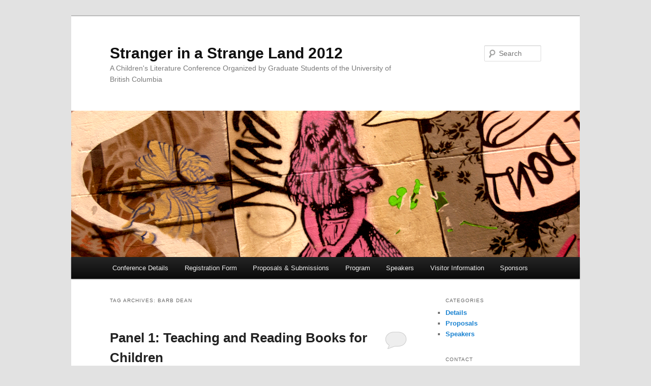

--- FILE ---
content_type: text/html; charset=UTF-8
request_url: https://blogs.ubc.ca/childlitconference2012/tag/barb-dean/
body_size: 11134
content:
<!DOCTYPE html>
<!--[if IE 6]>
<html id="ie6" lang="en-US">
<![endif]-->
<!--[if IE 7]>
<html id="ie7" lang="en-US">
<![endif]-->
<!--[if IE 8]>
<html id="ie8" lang="en-US">
<![endif]-->
<!--[if !(IE 6) & !(IE 7) & !(IE 8)]><!-->
<html lang="en-US">
<!--<![endif]-->
<head>
<meta charset="UTF-8" />
<meta name="viewport" content="width=device-width" />
<title>
barb dean | Stranger in a Strange Land 2012	</title>
<link rel="profile" href="https://gmpg.org/xfn/11" />
<link rel="stylesheet" type="text/css" media="all" href="https://blogs.ubc.ca/childlitconference2012/wp-content/themes/twentyeleven/style.css?ver=20190507" />
<link rel="pingback" href="https://blogs.ubc.ca/childlitconference2012/xmlrpc.php">
<!--[if lt IE 9]>
<script src="https://blogs.ubc.ca/childlitconference2012/wp-content/themes/twentyeleven/js/html5.js?ver=3.7.0" type="text/javascript"></script>
<![endif]-->
<meta name='robots' content='max-image-preview:large' />
<link rel="alternate" type="application/rss+xml" title="Stranger in a Strange Land 2012 &raquo; Feed" href="https://blogs.ubc.ca/childlitconference2012/feed/" />
<link rel="alternate" type="application/rss+xml" title="Stranger in a Strange Land 2012 &raquo; Comments Feed" href="https://blogs.ubc.ca/childlitconference2012/comments/feed/" />
<link rel="alternate" type="application/rss+xml" title="Stranger in a Strange Land 2012 &raquo; barb dean Tag Feed" href="https://blogs.ubc.ca/childlitconference2012/tag/barb-dean/feed/" />
<style id='wp-img-auto-sizes-contain-inline-css' type='text/css'>
img:is([sizes=auto i],[sizes^="auto," i]){contain-intrinsic-size:3000px 1500px}
/*# sourceURL=wp-img-auto-sizes-contain-inline-css */
</style>
<style id='wp-emoji-styles-inline-css' type='text/css'>

	img.wp-smiley, img.emoji {
		display: inline !important;
		border: none !important;
		box-shadow: none !important;
		height: 1em !important;
		width: 1em !important;
		margin: 0 0.07em !important;
		vertical-align: -0.1em !important;
		background: none !important;
		padding: 0 !important;
	}
/*# sourceURL=wp-emoji-styles-inline-css */
</style>
<style id='wp-block-library-inline-css' type='text/css'>
:root{--wp-block-synced-color:#7a00df;--wp-block-synced-color--rgb:122,0,223;--wp-bound-block-color:var(--wp-block-synced-color);--wp-editor-canvas-background:#ddd;--wp-admin-theme-color:#007cba;--wp-admin-theme-color--rgb:0,124,186;--wp-admin-theme-color-darker-10:#006ba1;--wp-admin-theme-color-darker-10--rgb:0,107,160.5;--wp-admin-theme-color-darker-20:#005a87;--wp-admin-theme-color-darker-20--rgb:0,90,135;--wp-admin-border-width-focus:2px}@media (min-resolution:192dpi){:root{--wp-admin-border-width-focus:1.5px}}.wp-element-button{cursor:pointer}:root .has-very-light-gray-background-color{background-color:#eee}:root .has-very-dark-gray-background-color{background-color:#313131}:root .has-very-light-gray-color{color:#eee}:root .has-very-dark-gray-color{color:#313131}:root .has-vivid-green-cyan-to-vivid-cyan-blue-gradient-background{background:linear-gradient(135deg,#00d084,#0693e3)}:root .has-purple-crush-gradient-background{background:linear-gradient(135deg,#34e2e4,#4721fb 50%,#ab1dfe)}:root .has-hazy-dawn-gradient-background{background:linear-gradient(135deg,#faaca8,#dad0ec)}:root .has-subdued-olive-gradient-background{background:linear-gradient(135deg,#fafae1,#67a671)}:root .has-atomic-cream-gradient-background{background:linear-gradient(135deg,#fdd79a,#004a59)}:root .has-nightshade-gradient-background{background:linear-gradient(135deg,#330968,#31cdcf)}:root .has-midnight-gradient-background{background:linear-gradient(135deg,#020381,#2874fc)}:root{--wp--preset--font-size--normal:16px;--wp--preset--font-size--huge:42px}.has-regular-font-size{font-size:1em}.has-larger-font-size{font-size:2.625em}.has-normal-font-size{font-size:var(--wp--preset--font-size--normal)}.has-huge-font-size{font-size:var(--wp--preset--font-size--huge)}.has-text-align-center{text-align:center}.has-text-align-left{text-align:left}.has-text-align-right{text-align:right}.has-fit-text{white-space:nowrap!important}#end-resizable-editor-section{display:none}.aligncenter{clear:both}.items-justified-left{justify-content:flex-start}.items-justified-center{justify-content:center}.items-justified-right{justify-content:flex-end}.items-justified-space-between{justify-content:space-between}.screen-reader-text{border:0;clip-path:inset(50%);height:1px;margin:-1px;overflow:hidden;padding:0;position:absolute;width:1px;word-wrap:normal!important}.screen-reader-text:focus{background-color:#ddd;clip-path:none;color:#444;display:block;font-size:1em;height:auto;left:5px;line-height:normal;padding:15px 23px 14px;text-decoration:none;top:5px;width:auto;z-index:100000}html :where(.has-border-color){border-style:solid}html :where([style*=border-top-color]){border-top-style:solid}html :where([style*=border-right-color]){border-right-style:solid}html :where([style*=border-bottom-color]){border-bottom-style:solid}html :where([style*=border-left-color]){border-left-style:solid}html :where([style*=border-width]){border-style:solid}html :where([style*=border-top-width]){border-top-style:solid}html :where([style*=border-right-width]){border-right-style:solid}html :where([style*=border-bottom-width]){border-bottom-style:solid}html :where([style*=border-left-width]){border-left-style:solid}html :where(img[class*=wp-image-]){height:auto;max-width:100%}:where(figure){margin:0 0 1em}html :where(.is-position-sticky){--wp-admin--admin-bar--position-offset:var(--wp-admin--admin-bar--height,0px)}@media screen and (max-width:600px){html :where(.is-position-sticky){--wp-admin--admin-bar--position-offset:0px}}

/*# sourceURL=wp-block-library-inline-css */
</style><style id='global-styles-inline-css' type='text/css'>
:root{--wp--preset--aspect-ratio--square: 1;--wp--preset--aspect-ratio--4-3: 4/3;--wp--preset--aspect-ratio--3-4: 3/4;--wp--preset--aspect-ratio--3-2: 3/2;--wp--preset--aspect-ratio--2-3: 2/3;--wp--preset--aspect-ratio--16-9: 16/9;--wp--preset--aspect-ratio--9-16: 9/16;--wp--preset--color--black: #000;--wp--preset--color--cyan-bluish-gray: #abb8c3;--wp--preset--color--white: #fff;--wp--preset--color--pale-pink: #f78da7;--wp--preset--color--vivid-red: #cf2e2e;--wp--preset--color--luminous-vivid-orange: #ff6900;--wp--preset--color--luminous-vivid-amber: #fcb900;--wp--preset--color--light-green-cyan: #7bdcb5;--wp--preset--color--vivid-green-cyan: #00d084;--wp--preset--color--pale-cyan-blue: #8ed1fc;--wp--preset--color--vivid-cyan-blue: #0693e3;--wp--preset--color--vivid-purple: #9b51e0;--wp--preset--color--blue: #1982d1;--wp--preset--color--dark-gray: #373737;--wp--preset--color--medium-gray: #666;--wp--preset--color--light-gray: #e2e2e2;--wp--preset--gradient--vivid-cyan-blue-to-vivid-purple: linear-gradient(135deg,rgb(6,147,227) 0%,rgb(155,81,224) 100%);--wp--preset--gradient--light-green-cyan-to-vivid-green-cyan: linear-gradient(135deg,rgb(122,220,180) 0%,rgb(0,208,130) 100%);--wp--preset--gradient--luminous-vivid-amber-to-luminous-vivid-orange: linear-gradient(135deg,rgb(252,185,0) 0%,rgb(255,105,0) 100%);--wp--preset--gradient--luminous-vivid-orange-to-vivid-red: linear-gradient(135deg,rgb(255,105,0) 0%,rgb(207,46,46) 100%);--wp--preset--gradient--very-light-gray-to-cyan-bluish-gray: linear-gradient(135deg,rgb(238,238,238) 0%,rgb(169,184,195) 100%);--wp--preset--gradient--cool-to-warm-spectrum: linear-gradient(135deg,rgb(74,234,220) 0%,rgb(151,120,209) 20%,rgb(207,42,186) 40%,rgb(238,44,130) 60%,rgb(251,105,98) 80%,rgb(254,248,76) 100%);--wp--preset--gradient--blush-light-purple: linear-gradient(135deg,rgb(255,206,236) 0%,rgb(152,150,240) 100%);--wp--preset--gradient--blush-bordeaux: linear-gradient(135deg,rgb(254,205,165) 0%,rgb(254,45,45) 50%,rgb(107,0,62) 100%);--wp--preset--gradient--luminous-dusk: linear-gradient(135deg,rgb(255,203,112) 0%,rgb(199,81,192) 50%,rgb(65,88,208) 100%);--wp--preset--gradient--pale-ocean: linear-gradient(135deg,rgb(255,245,203) 0%,rgb(182,227,212) 50%,rgb(51,167,181) 100%);--wp--preset--gradient--electric-grass: linear-gradient(135deg,rgb(202,248,128) 0%,rgb(113,206,126) 100%);--wp--preset--gradient--midnight: linear-gradient(135deg,rgb(2,3,129) 0%,rgb(40,116,252) 100%);--wp--preset--font-size--small: 13px;--wp--preset--font-size--medium: 20px;--wp--preset--font-size--large: 36px;--wp--preset--font-size--x-large: 42px;--wp--preset--spacing--20: 0.44rem;--wp--preset--spacing--30: 0.67rem;--wp--preset--spacing--40: 1rem;--wp--preset--spacing--50: 1.5rem;--wp--preset--spacing--60: 2.25rem;--wp--preset--spacing--70: 3.38rem;--wp--preset--spacing--80: 5.06rem;--wp--preset--shadow--natural: 6px 6px 9px rgba(0, 0, 0, 0.2);--wp--preset--shadow--deep: 12px 12px 50px rgba(0, 0, 0, 0.4);--wp--preset--shadow--sharp: 6px 6px 0px rgba(0, 0, 0, 0.2);--wp--preset--shadow--outlined: 6px 6px 0px -3px rgb(255, 255, 255), 6px 6px rgb(0, 0, 0);--wp--preset--shadow--crisp: 6px 6px 0px rgb(0, 0, 0);}:where(.is-layout-flex){gap: 0.5em;}:where(.is-layout-grid){gap: 0.5em;}body .is-layout-flex{display: flex;}.is-layout-flex{flex-wrap: wrap;align-items: center;}.is-layout-flex > :is(*, div){margin: 0;}body .is-layout-grid{display: grid;}.is-layout-grid > :is(*, div){margin: 0;}:where(.wp-block-columns.is-layout-flex){gap: 2em;}:where(.wp-block-columns.is-layout-grid){gap: 2em;}:where(.wp-block-post-template.is-layout-flex){gap: 1.25em;}:where(.wp-block-post-template.is-layout-grid){gap: 1.25em;}.has-black-color{color: var(--wp--preset--color--black) !important;}.has-cyan-bluish-gray-color{color: var(--wp--preset--color--cyan-bluish-gray) !important;}.has-white-color{color: var(--wp--preset--color--white) !important;}.has-pale-pink-color{color: var(--wp--preset--color--pale-pink) !important;}.has-vivid-red-color{color: var(--wp--preset--color--vivid-red) !important;}.has-luminous-vivid-orange-color{color: var(--wp--preset--color--luminous-vivid-orange) !important;}.has-luminous-vivid-amber-color{color: var(--wp--preset--color--luminous-vivid-amber) !important;}.has-light-green-cyan-color{color: var(--wp--preset--color--light-green-cyan) !important;}.has-vivid-green-cyan-color{color: var(--wp--preset--color--vivid-green-cyan) !important;}.has-pale-cyan-blue-color{color: var(--wp--preset--color--pale-cyan-blue) !important;}.has-vivid-cyan-blue-color{color: var(--wp--preset--color--vivid-cyan-blue) !important;}.has-vivid-purple-color{color: var(--wp--preset--color--vivid-purple) !important;}.has-black-background-color{background-color: var(--wp--preset--color--black) !important;}.has-cyan-bluish-gray-background-color{background-color: var(--wp--preset--color--cyan-bluish-gray) !important;}.has-white-background-color{background-color: var(--wp--preset--color--white) !important;}.has-pale-pink-background-color{background-color: var(--wp--preset--color--pale-pink) !important;}.has-vivid-red-background-color{background-color: var(--wp--preset--color--vivid-red) !important;}.has-luminous-vivid-orange-background-color{background-color: var(--wp--preset--color--luminous-vivid-orange) !important;}.has-luminous-vivid-amber-background-color{background-color: var(--wp--preset--color--luminous-vivid-amber) !important;}.has-light-green-cyan-background-color{background-color: var(--wp--preset--color--light-green-cyan) !important;}.has-vivid-green-cyan-background-color{background-color: var(--wp--preset--color--vivid-green-cyan) !important;}.has-pale-cyan-blue-background-color{background-color: var(--wp--preset--color--pale-cyan-blue) !important;}.has-vivid-cyan-blue-background-color{background-color: var(--wp--preset--color--vivid-cyan-blue) !important;}.has-vivid-purple-background-color{background-color: var(--wp--preset--color--vivid-purple) !important;}.has-black-border-color{border-color: var(--wp--preset--color--black) !important;}.has-cyan-bluish-gray-border-color{border-color: var(--wp--preset--color--cyan-bluish-gray) !important;}.has-white-border-color{border-color: var(--wp--preset--color--white) !important;}.has-pale-pink-border-color{border-color: var(--wp--preset--color--pale-pink) !important;}.has-vivid-red-border-color{border-color: var(--wp--preset--color--vivid-red) !important;}.has-luminous-vivid-orange-border-color{border-color: var(--wp--preset--color--luminous-vivid-orange) !important;}.has-luminous-vivid-amber-border-color{border-color: var(--wp--preset--color--luminous-vivid-amber) !important;}.has-light-green-cyan-border-color{border-color: var(--wp--preset--color--light-green-cyan) !important;}.has-vivid-green-cyan-border-color{border-color: var(--wp--preset--color--vivid-green-cyan) !important;}.has-pale-cyan-blue-border-color{border-color: var(--wp--preset--color--pale-cyan-blue) !important;}.has-vivid-cyan-blue-border-color{border-color: var(--wp--preset--color--vivid-cyan-blue) !important;}.has-vivid-purple-border-color{border-color: var(--wp--preset--color--vivid-purple) !important;}.has-vivid-cyan-blue-to-vivid-purple-gradient-background{background: var(--wp--preset--gradient--vivid-cyan-blue-to-vivid-purple) !important;}.has-light-green-cyan-to-vivid-green-cyan-gradient-background{background: var(--wp--preset--gradient--light-green-cyan-to-vivid-green-cyan) !important;}.has-luminous-vivid-amber-to-luminous-vivid-orange-gradient-background{background: var(--wp--preset--gradient--luminous-vivid-amber-to-luminous-vivid-orange) !important;}.has-luminous-vivid-orange-to-vivid-red-gradient-background{background: var(--wp--preset--gradient--luminous-vivid-orange-to-vivid-red) !important;}.has-very-light-gray-to-cyan-bluish-gray-gradient-background{background: var(--wp--preset--gradient--very-light-gray-to-cyan-bluish-gray) !important;}.has-cool-to-warm-spectrum-gradient-background{background: var(--wp--preset--gradient--cool-to-warm-spectrum) !important;}.has-blush-light-purple-gradient-background{background: var(--wp--preset--gradient--blush-light-purple) !important;}.has-blush-bordeaux-gradient-background{background: var(--wp--preset--gradient--blush-bordeaux) !important;}.has-luminous-dusk-gradient-background{background: var(--wp--preset--gradient--luminous-dusk) !important;}.has-pale-ocean-gradient-background{background: var(--wp--preset--gradient--pale-ocean) !important;}.has-electric-grass-gradient-background{background: var(--wp--preset--gradient--electric-grass) !important;}.has-midnight-gradient-background{background: var(--wp--preset--gradient--midnight) !important;}.has-small-font-size{font-size: var(--wp--preset--font-size--small) !important;}.has-medium-font-size{font-size: var(--wp--preset--font-size--medium) !important;}.has-large-font-size{font-size: var(--wp--preset--font-size--large) !important;}.has-x-large-font-size{font-size: var(--wp--preset--font-size--x-large) !important;}
/*# sourceURL=global-styles-inline-css */
</style>

<style id='classic-theme-styles-inline-css' type='text/css'>
/*! This file is auto-generated */
.wp-block-button__link{color:#fff;background-color:#32373c;border-radius:9999px;box-shadow:none;text-decoration:none;padding:calc(.667em + 2px) calc(1.333em + 2px);font-size:1.125em}.wp-block-file__button{background:#32373c;color:#fff;text-decoration:none}
/*# sourceURL=/wp-includes/css/classic-themes.min.css */
</style>
<link rel='stylesheet' id='twentyeleven-block-style-css' href='https://blogs.ubc.ca/childlitconference2012/wp-content/themes/twentyeleven/blocks.css?ver=20190102' type='text/css' media='all' />
<link rel="https://api.w.org/" href="https://blogs.ubc.ca/childlitconference2012/wp-json/" /><link rel="alternate" title="JSON" type="application/json" href="https://blogs.ubc.ca/childlitconference2012/wp-json/wp/v2/tags/368674" /><link rel="EditURI" type="application/rsd+xml" title="RSD" href="https://blogs.ubc.ca/childlitconference2012/xmlrpc.php?rsd" />
<meta name="generator" content="WordPress 6.9" />
	<script>
	if ( document.location.protocol != "https:" ) {
		document.location = document.URL.replace(/^http:/i, "https:");
	}
	</script>
		<script type="text/javascript">
	 //<![CDATA[
	function toggleLinkGrp(id) {
	   var e = document.getElementById(id);
	   if(e.style.display == 'block')
			e.style.display = 'none';
	   else
			e.style.display = 'block';
	}
	// ]]>
	</script>
	<script type="text/javascript" src="httpss://blogs.ubc.ca/childlitconference2012/wp-content/plugins/audio-player/assets/audio-player.js?ver=2.0.4.6"></script>
<script type="text/javascript">AudioPlayer.setup("httpss://blogs.ubc.ca/childlitconference2012/wp-content/plugins/audio-player/assets/player.swf?ver=2.0.4.6", {width:"290",animation:"yes",encode:"yes",initialvolume:"60",remaining:"no",noinfo:"no",buffer:"5",checkpolicy:"no",rtl:"no",bg:"E5E5E5",text:"333333",leftbg:"CCCCCC",lefticon:"333333",volslider:"666666",voltrack:"FFFFFF",rightbg:"B4B4B4",rightbghover:"999999",righticon:"333333",righticonhover:"FFFFFF",track:"FFFFFF",loader:"009900",border:"CCCCCC",tracker:"DDDDDD",skip:"666666",pagebg:"FFFFFF",transparentpagebg:"yes"});</script>

        <script type="text/javascript">
            var jQueryMigrateHelperHasSentDowngrade = false;

			window.onerror = function( msg, url, line, col, error ) {
				// Break out early, do not processing if a downgrade reqeust was already sent.
				if ( jQueryMigrateHelperHasSentDowngrade ) {
					return true;
                }

				var xhr = new XMLHttpRequest();
				var nonce = '1922a51ca1';
				var jQueryFunctions = [
					'andSelf',
					'browser',
					'live',
					'boxModel',
					'support.boxModel',
					'size',
					'swap',
					'clean',
					'sub',
                ];
				var match_pattern = /\)\.(.+?) is not a function/;
                var erroredFunction = msg.match( match_pattern );

                // If there was no matching functions, do not try to downgrade.
                if ( null === erroredFunction || typeof erroredFunction !== 'object' || typeof erroredFunction[1] === "undefined" || -1 === jQueryFunctions.indexOf( erroredFunction[1] ) ) {
                    return true;
                }

                // Set that we've now attempted a downgrade request.
                jQueryMigrateHelperHasSentDowngrade = true;

				xhr.open( 'POST', 'https://blogs.ubc.ca/childlitconference2012/wp-admin/admin-ajax.php' );
				xhr.setRequestHeader( 'Content-Type', 'application/x-www-form-urlencoded' );
				xhr.onload = function () {
					var response,
                        reload = false;

					if ( 200 === xhr.status ) {
                        try {
                        	response = JSON.parse( xhr.response );

                        	reload = response.data.reload;
                        } catch ( e ) {
                        	reload = false;
                        }
                    }

					// Automatically reload the page if a deprecation caused an automatic downgrade, ensure visitors get the best possible experience.
					if ( reload ) {
						location.reload();
                    }
				};

				xhr.send( encodeURI( 'action=jquery-migrate-downgrade-version&_wpnonce=' + nonce ) );

				// Suppress error alerts in older browsers
				return true;
			}
        </script>

		<!-- Vipers Video Quicktags v6.6.0 | http://www.viper007bond.com/wordpress-plugins/vipers-video-quicktags/ -->
<style type="text/css">
.vvqbox { display: block; max-width: 100%; visibility: visible !important; margin: 10px auto; } .vvqbox img { max-width: 100%; height: 100%; } .vvqbox object { max-width: 100%; } 
</style>
<script type="text/javascript">
// <![CDATA[
	var vvqflashvars = {};
	var vvqparams = { wmode: "opaque", allowfullscreen: "true", allowscriptaccess: "always" };
	var vvqattributes = {};
	var vvqexpressinstall = "https://blogs.ubc.ca/childlitconference2012/wp-content/plugins/vipers-video-quicktags/resources/expressinstall.swf";
// ]]>
</script>
</head>

<body class="archive tag tag-barb-dean tag-368674 wp-embed-responsive wp-theme-twentyeleven single-author two-column right-sidebar">
<div class="skip-link"><a class="assistive-text" href="#content">Skip to primary content</a></div><div class="skip-link"><a class="assistive-text" href="#secondary">Skip to secondary content</a></div><div id="page" class="hfeed">
	<header id="branding">
			<hgroup>
				<h1 id="site-title"><span><a href="https://blogs.ubc.ca/childlitconference2012/" rel="home">Stranger in a Strange Land 2012</a></span></h1>
				<h2 id="site-description">A Children&#039;s Literature Conference Organized by Graduate Students of the University of British Columbia</h2>
			</hgroup>

						<a href="https://blogs.ubc.ca/childlitconference2012/">
									<img src="https://blogs.ubc.ca/childlitconference2012/files/2011/10/alice_rev.jpg" width="1000" height="288" alt="Stranger in a Strange Land 2012" />
								</a>
			
									<form method="get" id="searchform" action="https://blogs.ubc.ca/childlitconference2012/">
		<label for="s" class="assistive-text">Search</label>
		<input type="text" class="field" name="s" id="s" placeholder="Search" />
		<input type="submit" class="submit" name="submit" id="searchsubmit" value="Search" />
	</form>
			
			<nav id="access">
				<h3 class="assistive-text">Main menu</h3>
				<div class="menu-title-bar-container"><ul id="menu-title-bar" class="menu"><li id="menu-item-53" class="menu-item menu-item-type-post_type menu-item-object-page menu-item-53"><a href="https://blogs.ubc.ca/childlitconference2012/conference-details/">Conference Details</a></li>
<li id="menu-item-55" class="menu-item menu-item-type-post_type menu-item-object-page menu-item-55"><a href="https://blogs.ubc.ca/childlitconference2012/registration/">Registration Form</a></li>
<li id="menu-item-54" class="menu-item menu-item-type-post_type menu-item-object-page menu-item-has-children menu-item-54"><a href="https://blogs.ubc.ca/childlitconference2012/proposals-submissions/">Proposals &#038; Submissions</a>
<ul class="sub-menu">
	<li id="menu-item-113" class="menu-item menu-item-type-post_type menu-item-object-page menu-item-113"><a href="https://blogs.ubc.ca/childlitconference2012/proposals-submissions/journal-information/">Journal Information</a></li>
</ul>
</li>
<li id="menu-item-143" class="menu-item menu-item-type-post_type menu-item-object-page menu-item-143"><a href="https://blogs.ubc.ca/childlitconference2012/program/">Program</a></li>
<li id="menu-item-56" class="menu-item menu-item-type-taxonomy menu-item-object-category menu-item-56"><a href="https://blogs.ubc.ca/childlitconference2012/category/speakers/">Speakers</a></li>
<li id="menu-item-110" class="menu-item menu-item-type-post_type menu-item-object-page menu-item-110"><a href="https://blogs.ubc.ca/childlitconference2012/visitor-information/">Visitor Information</a></li>
<li id="menu-item-75" class="menu-item menu-item-type-post_type menu-item-object-page menu-item-75"><a href="https://blogs.ubc.ca/childlitconference2012/sponsors/">Sponsors</a></li>
</ul></div>			</nav><!-- #access -->
	</header><!-- #branding -->


	<div id="main">

		<section id="primary">
			<div id="content" role="main">

			
				<header class="page-header">
					<h1 class="page-title">
					Tag Archives: <span>barb dean</span>					</h1>

									</header>

				
				
					
	<article id="post-129" class="post-129 post type-post status-publish format-standard hentry category-details tag-adolescent-fiction tag-animal-lessons tag-barb-dean tag-editorials tag-horn-book tag-judi-saltman tag-julia-ostertag tag-kay-weisman tag-nora-timmerman tag-panel tag-room-156 tag-socio-political-themes tag-the-spirit tag-ubc tag-unbc tag-young-children">
		<header class="entry-header">
						<h1 class="entry-title"><a href="https://blogs.ubc.ca/childlitconference2012/2012/04/16/panel-1-teaching-and-reading-books-for-children/" rel="bookmark">Panel 1: Teaching and Reading Books for Children</a></h1>
			
						<div class="entry-meta">
				<span class="sep">Posted on </span><a href="https://blogs.ubc.ca/childlitconference2012/2012/04/16/panel-1-teaching-and-reading-books-for-children/" title="9:32 am" rel="bookmark"><time class="entry-date" datetime="2012-04-16T09:32:03-07:00">April 16, 2012</time></a><span class="by-author"> <span class="sep"> by </span> <span class="author vcard"><a class="url fn n" href="https://blogs.ubc.ca/childlitconference2012/author/junrau/" title="View all posts by Justin" rel="author">Justin</a></span></span>			</div><!-- .entry-meta -->
			
						<div class="comments-link">
				<a href="https://blogs.ubc.ca/childlitconference2012/2012/04/16/panel-1-teaching-and-reading-books-for-children/#respond"><span class="leave-reply">Reply</span></a>			</div>
					</header><!-- .entry-header -->

				<div class="entry-content">
			<blockquote><p>Panel 1 (Room 156) 9:45 – 10:45 A.M.<br />
Chair: Judi Saltman
</p></blockquote>
<p><strong>Kay Weisman</strong>, University of British Columbia<br />
<em>“Why Should James Dobson Get to Have All the Fun?”:  Socio-Political Themes in Horn Book Editorials</em></p>
<p><strong>Nora Timmerman</strong> and <strong>Julia Ostertag</strong>, University of British Columbia<br />
<em>Too Many Monkeys Jumping in Their Heads: Animal Lessons within Young Children’s Media</em></p>
<p><strong>Barb Dean</strong>, University of Northern British Columbia<br />
<em>The Spirit: A Stranger in the Land of Reading Adolescent Fiction</em></p>
					</div><!-- .entry-content -->
		
		<footer class="entry-meta">
			
										<span class="cat-links">
					<span class="entry-utility-prep entry-utility-prep-cat-links">Posted in</span> <a href="https://blogs.ubc.ca/childlitconference2012/category/details/" rel="category tag">Details</a>			</span>
							
										<span class="sep"> | </span>
								<span class="tag-links">
					<span class="entry-utility-prep entry-utility-prep-tag-links">Tagged</span> <a href="https://blogs.ubc.ca/childlitconference2012/tag/adolescent-fiction/" rel="tag">adolescent fiction</a>, <a href="https://blogs.ubc.ca/childlitconference2012/tag/animal-lessons/" rel="tag">animal lessons</a>, <a href="https://blogs.ubc.ca/childlitconference2012/tag/barb-dean/" rel="tag">barb dean</a>, <a href="https://blogs.ubc.ca/childlitconference2012/tag/editorials/" rel="tag">editorials</a>, <a href="https://blogs.ubc.ca/childlitconference2012/tag/horn-book/" rel="tag">horn book</a>, <a href="https://blogs.ubc.ca/childlitconference2012/tag/judi-saltman/" rel="tag">judi saltman</a>, <a href="https://blogs.ubc.ca/childlitconference2012/tag/julia-ostertag/" rel="tag">julia ostertag</a>, <a href="https://blogs.ubc.ca/childlitconference2012/tag/kay-weisman/" rel="tag">kay weisman</a>, <a href="https://blogs.ubc.ca/childlitconference2012/tag/nora-timmerman/" rel="tag">nora timmerman</a>, <a href="https://blogs.ubc.ca/childlitconference2012/tag/panel/" rel="tag">panel</a>, <a href="https://blogs.ubc.ca/childlitconference2012/tag/room-156/" rel="tag">room 156</a>, <a href="https://blogs.ubc.ca/childlitconference2012/tag/socio-political-themes/" rel="tag">socio-political themes</a>, <a href="https://blogs.ubc.ca/childlitconference2012/tag/the-spirit/" rel="tag">the spirit</a>, <a href="https://blogs.ubc.ca/childlitconference2012/tag/ubc/" rel="tag">ubc</a>, <a href="https://blogs.ubc.ca/childlitconference2012/tag/unbc/" rel="tag">unbc</a>, <a href="https://blogs.ubc.ca/childlitconference2012/tag/young-children/" rel="tag">young children</a>			</span>
							
										<span class="sep"> | </span>
						<span class="comments-link"><a href="https://blogs.ubc.ca/childlitconference2012/2012/04/16/panel-1-teaching-and-reading-books-for-children/#respond"><span class="leave-reply">Leave a reply</span></a></span>
			
					</footer><!-- .entry-meta -->
	</article><!-- #post-129 -->

				
				
			
			</div><!-- #content -->
		</section><!-- #primary -->

		<div id="secondary" class="widget-area" role="complementary">
			<aside id="categories-3" class="widget widget_categories"><h3 class="widget-title">Categories</h3>
			<ul>
					<li class="cat-item cat-item-138390"><a href="https://blogs.ubc.ca/childlitconference2012/category/details/">Details</a>
</li>
	<li class="cat-item cat-item-40961"><a href="https://blogs.ubc.ca/childlitconference2012/category/proposals/">Proposals</a>
</li>
	<li class="cat-item cat-item-2365"><a href="https://blogs.ubc.ca/childlitconference2012/category/speakers/">Speakers</a>
</li>
			</ul>

			</aside><aside id="text-3" class="widget widget_text"><h3 class="widget-title">Contact</h3>			<div class="textwidget"><a href="mailto:ubc.conference2012@gmail.com">ubc.conference2012@gmail.com</a></div>
		</aside><aside id="text-5" class="widget widget_text"><h3 class="widget-title">Program</h3>			<div class="textwidget"><a href='https://blogs.ubc.ca/childlitconference2012/files/2012/04/Program-Website.pdf' target="_blank">Conference Program</a> (PDF)</div>
		</aside><aside id="archives-3" class="widget widget_archive"><h3 class="widget-title">Archives</h3>
			<ul>
					<li><a href='https://blogs.ubc.ca/childlitconference2012/2012/04/'>April 2012</a>&nbsp;(17)</li>
	<li><a href='https://blogs.ubc.ca/childlitconference2012/2012/02/'>February 2012</a>&nbsp;(1)</li>
	<li><a href='https://blogs.ubc.ca/childlitconference2012/2012/01/'>January 2012</a>&nbsp;(1)</li>
	<li><a href='https://blogs.ubc.ca/childlitconference2012/2011/10/'>October 2011</a>&nbsp;(4)</li>
			</ul>

			</aside><aside id="tag_cloud-3" class="widget widget_tag_cloud"><h3 class="widget-title">Tags</h3><div class="tagcloud"><ul class='wp-tag-cloud' role='list'>
	<li><a href="https://blogs.ubc.ca/childlitconference2012/tag/alethia-shih/" class="tag-cloud-link tag-link-497204 tag-link-position-1" style="font-size: 8pt;" aria-label="alethia shih (1 item)">alethia shih</a></li>
	<li><a href="https://blogs.ubc.ca/childlitconference2012/tag/alexis-birner/" class="tag-cloud-link tag-link-497211 tag-link-position-2" style="font-size: 8pt;" aria-label="alexis birner (1 item)">alexis birner</a></li>
	<li><a href="https://blogs.ubc.ca/childlitconference2012/tag/children/" class="tag-cloud-link tag-link-473 tag-link-position-3" style="font-size: 14.588235294118pt;" aria-label="children (4 items)">children</a></li>
	<li><a href="https://blogs.ubc.ca/childlitconference2012/tag/childrens-literature/" class="tag-cloud-link tag-link-2378 tag-link-position-4" style="font-size: 18.705882352941pt;" aria-label="children&#039;s literature (8 items)">children&#039;s literature</a></li>
	<li><a href="https://blogs.ubc.ca/childlitconference2012/tag/china-mieville/" class="tag-cloud-link tag-link-284423 tag-link-position-5" style="font-size: 8pt;" aria-label="china mieville (1 item)">china mieville</a></li>
	<li><a href="https://blogs.ubc.ca/childlitconference2012/tag/comics/" class="tag-cloud-link tag-link-847 tag-link-position-6" style="font-size: 10.964705882353pt;" aria-label="comics (2 items)">comics</a></li>
	<li><a href="https://blogs.ubc.ca/childlitconference2012/tag/creative-writing/" class="tag-cloud-link tag-link-189018 tag-link-position-7" style="font-size: 10.964705882353pt;" aria-label="creative writing (2 items)">creative writing</a></li>
	<li><a href="https://blogs.ubc.ca/childlitconference2012/tag/critical-literacy/" class="tag-cloud-link tag-link-19178 tag-link-position-8" style="font-size: 10.964705882353pt;" aria-label="critical literacy (2 items)">critical literacy</a></li>
	<li><a href="https://blogs.ubc.ca/childlitconference2012/tag/critical-readership/" class="tag-cloud-link tag-link-497213 tag-link-position-9" style="font-size: 8pt;" aria-label="critical readership (1 item)">critical readership</a></li>
	<li><a href="https://blogs.ubc.ca/childlitconference2012/tag/cross-cultural/" class="tag-cloud-link tag-link-368690 tag-link-position-10" style="font-size: 10.964705882353pt;" aria-label="cross-cultural (2 items)">cross-cultural</a></li>
	<li><a href="https://blogs.ubc.ca/childlitconference2012/tag/deadline/" class="tag-cloud-link tag-link-880 tag-link-position-11" style="font-size: 10.964705882353pt;" aria-label="deadline (2 items)">deadline</a></li>
	<li><a href="https://blogs.ubc.ca/childlitconference2012/tag/displacement/" class="tag-cloud-link tag-link-497202 tag-link-position-12" style="font-size: 8pt;" aria-label="displacement (1 item)">displacement</a></li>
	<li><a href="https://blogs.ubc.ca/childlitconference2012/tag/elizabeth-marshall/" class="tag-cloud-link tag-link-255300 tag-link-position-13" style="font-size: 12.941176470588pt;" aria-label="elizabeth marshall (3 items)">elizabeth marshall</a></li>
	<li><a href="https://blogs.ubc.ca/childlitconference2012/tag/embodiment/" class="tag-cloud-link tag-link-497203 tag-link-position-14" style="font-size: 8pt;" aria-label="embodiment (1 item)">embodiment</a></li>
	<li><a href="https://blogs.ubc.ca/childlitconference2012/tag/eric-meyers/" class="tag-cloud-link tag-link-284909 tag-link-position-15" style="font-size: 10.964705882353pt;" aria-label="eric meyers (2 items)">eric meyers</a></li>
	<li><a href="https://blogs.ubc.ca/childlitconference2012/tag/exploration/" class="tag-cloud-link tag-link-255288 tag-link-position-16" style="font-size: 10.964705882353pt;" aria-label="exploration (2 items)">exploration</a></li>
	<li><a href="https://blogs.ubc.ca/childlitconference2012/tag/fantasy/" class="tag-cloud-link tag-link-284968 tag-link-position-17" style="font-size: 10.964705882353pt;" aria-label="fantasy (2 items)">fantasy</a></li>
	<li><a href="https://blogs.ubc.ca/childlitconference2012/tag/judi-saltman/" class="tag-cloud-link tag-link-368666 tag-link-position-18" style="font-size: 10.964705882353pt;" aria-label="judi saltman (2 items)">judi saltman</a></li>
	<li><a href="https://blogs.ubc.ca/childlitconference2012/tag/justin-unrau/" class="tag-cloud-link tag-link-497212 tag-link-position-19" style="font-size: 8pt;" aria-label="justin unrau (1 item)">justin unrau</a></li>
	<li><a href="https://blogs.ubc.ca/childlitconference2012/tag/keynote-speaker/" class="tag-cloud-link tag-link-368657 tag-link-position-20" style="font-size: 14.588235294118pt;" aria-label="keynote speaker (4 items)">keynote speaker</a></li>
	<li><a href="https://blogs.ubc.ca/childlitconference2012/tag/lindsay-bromley/" class="tag-cloud-link tag-link-497210 tag-link-position-21" style="font-size: 8pt;" aria-label="lindsay bromley (1 item)">lindsay bromley</a></li>
	<li><a href="https://blogs.ubc.ca/childlitconference2012/tag/narrative/" class="tag-cloud-link tag-link-2838 tag-link-position-22" style="font-size: 10.964705882353pt;" aria-label="narrative (2 items)">narrative</a></li>
	<li><a href="https://blogs.ubc.ca/childlitconference2012/tag/nathanael-vass/" class="tag-cloud-link tag-link-497136 tag-link-position-23" style="font-size: 10.964705882353pt;" aria-label="nathanael vass (2 items)">nathanael vass</a></li>
	<li><a href="https://blogs.ubc.ca/childlitconference2012/tag/navigation/" class="tag-cloud-link tag-link-4037 tag-link-position-24" style="font-size: 10.964705882353pt;" aria-label="navigation (2 items)">navigation</a></li>
	<li><a href="https://blogs.ubc.ca/childlitconference2012/tag/panel/" class="tag-cloud-link tag-link-368667 tag-link-position-25" style="font-size: 20.847058823529pt;" aria-label="panel (11 items)">panel</a></li>
	<li><a href="https://blogs.ubc.ca/childlitconference2012/tag/pedagogy/" class="tag-cloud-link tag-link-705 tag-link-position-26" style="font-size: 8pt;" aria-label="pedagogy (1 item)">pedagogy</a></li>
	<li><a href="https://blogs.ubc.ca/childlitconference2012/tag/picturebooks/" class="tag-cloud-link tag-link-279156 tag-link-position-27" style="font-size: 8pt;" aria-label="picturebooks (1 item)">picturebooks</a></li>
	<li><a href="https://blogs.ubc.ca/childlitconference2012/tag/race/" class="tag-cloud-link tag-link-107 tag-link-position-28" style="font-size: 10.964705882353pt;" aria-label="race (2 items)">race</a></li>
	<li><a href="https://blogs.ubc.ca/childlitconference2012/tag/resources/" class="tag-cloud-link tag-link-6 tag-link-position-29" style="font-size: 8pt;" aria-label="resources (1 item)">resources</a></li>
	<li><a href="https://blogs.ubc.ca/childlitconference2012/tag/rick-gooding/" class="tag-cloud-link tag-link-368680 tag-link-position-30" style="font-size: 12.941176470588pt;" aria-label="rick gooding (3 items)">rick gooding</a></li>
	<li><a href="https://blogs.ubc.ca/childlitconference2012/tag/rob-bittner/" class="tag-cloud-link tag-link-428033 tag-link-position-31" style="font-size: 12.941176470588pt;" aria-label="rob bittner (3 items)">rob bittner</a></li>
	<li><a href="https://blogs.ubc.ca/childlitconference2012/tag/room-156/" class="tag-cloud-link tag-link-368668 tag-link-position-32" style="font-size: 14.588235294118pt;" aria-label="room 156 (4 items)">room 156</a></li>
	<li><a href="https://blogs.ubc.ca/childlitconference2012/tag/room-157/" class="tag-cloud-link tag-link-368681 tag-link-position-33" style="font-size: 14.588235294118pt;" aria-label="room 157 (4 items)">room 157</a></li>
	<li><a href="https://blogs.ubc.ca/childlitconference2012/tag/room-158/" class="tag-cloud-link tag-link-497139 tag-link-position-34" style="font-size: 14.588235294118pt;" aria-label="room 158 (4 items)">room 158</a></li>
	<li><a href="https://blogs.ubc.ca/childlitconference2012/tag/sarah-park/" class="tag-cloud-link tag-link-368476 tag-link-position-35" style="font-size: 12.941176470588pt;" aria-label="sarah park (3 items)">sarah park</a></li>
	<li><a href="https://blogs.ubc.ca/childlitconference2012/tag/simon-fraser-university/" class="tag-cloud-link tag-link-107125 tag-link-position-36" style="font-size: 12.941176470588pt;" aria-label="simon fraser university (3 items)">simon fraser university</a></li>
	<li><a href="https://blogs.ubc.ca/childlitconference2012/tag/technology/" class="tag-cloud-link tag-link-558 tag-link-position-37" style="font-size: 10.964705882353pt;" aria-label="technology (2 items)">technology</a></li>
	<li><a href="https://blogs.ubc.ca/childlitconference2012/tag/the-phantom-tollbooth/" class="tag-cloud-link tag-link-497206 tag-link-position-38" style="font-size: 8pt;" aria-label="the phantom tollbooth (1 item)">the phantom tollbooth</a></li>
	<li><a href="https://blogs.ubc.ca/childlitconference2012/tag/translation/" class="tag-cloud-link tag-link-287308 tag-link-position-39" style="font-size: 10.964705882353pt;" aria-label="translation (2 items)">translation</a></li>
	<li><a href="https://blogs.ubc.ca/childlitconference2012/tag/transracial-adoption/" class="tag-cloud-link tag-link-368654 tag-link-position-40" style="font-size: 10.964705882353pt;" aria-label="transracial adoption (2 items)">transracial adoption</a></li>
	<li><a href="https://blogs.ubc.ca/childlitconference2012/tag/ubc/" class="tag-cloud-link tag-link-37 tag-link-position-41" style="font-size: 22pt;" aria-label="ubc (13 items)">ubc</a></li>
	<li><a href="https://blogs.ubc.ca/childlitconference2012/tag/university-of-california-los-angeles/" class="tag-cloud-link tag-link-497205 tag-link-position-42" style="font-size: 8pt;" aria-label="university of california los angeles (1 item)">university of california los angeles</a></li>
	<li><a href="https://blogs.ubc.ca/childlitconference2012/tag/ya-literature/" class="tag-cloud-link tag-link-368646 tag-link-position-43" style="font-size: 17.058823529412pt;" aria-label="ya literature (6 items)">ya literature</a></li>
	<li><a href="https://blogs.ubc.ca/childlitconference2012/tag/young-adults/" class="tag-cloud-link tag-link-12771 tag-link-position-44" style="font-size: 10.964705882353pt;" aria-label="young adults (2 items)">young adults</a></li>
	<li><a href="https://blogs.ubc.ca/childlitconference2012/tag/young-children/" class="tag-cloud-link tag-link-368672 tag-link-position-45" style="font-size: 10.964705882353pt;" aria-label="young children (2 items)">young children</a></li>
</ul>
</div>
</aside>		</div><!-- #secondary .widget-area -->

	</div><!-- #main -->

	<footer id="colophon">

			
<div id="supplementary" class="one">
		<div id="first" class="widget-area" role="complementary">
		<aside id="text-4" class="widget widget_text"><h3 class="widget-title">photo credit</h3>			<div class="textwidget">The photo used in our site's header is <a href="http://www.flickr.com/photos/nicholasjones/5032232903/" title="Alice in Wonderland by whale05, on Flickr">"Alice in Wonderland"</a> by Nicholas Jones. Used under a <a href="http://creativecommons.org/licenses/by/2.0/deed.en_CA">Creative Commons BY-2.0 license</a>.</div>
		</aside>	</div><!-- #first .widget-area -->
	
	
	</div><!-- #supplementary -->

			<div id="site-generator">
												<a href="https://wordpress.org/" class="imprint" title="Semantic Personal Publishing Platform">
					Proudly powered by WordPress				</a>
			</div>
	</footer><!-- #colophon -->
</div><!-- #page -->

<script type="speculationrules">
{"prefetch":[{"source":"document","where":{"and":[{"href_matches":"/childlitconference2012/*"},{"not":{"href_matches":["/childlitconference2012/wp-*.php","/childlitconference2012/wp-admin/*","/childlitconference2012/files/*","/childlitconference2012/wp-content/*","/childlitconference2012/wp-content/plugins/*","/childlitconference2012/wp-content/themes/twentyeleven/*","/childlitconference2012/*\\?(.+)"]}},{"not":{"selector_matches":"a[rel~=\"nofollow\"]"}},{"not":{"selector_matches":".no-prefetch, .no-prefetch a"}}]},"eagerness":"conservative"}]}
</script>
<div id="akismet-credit-insert" style="text-aling:center;font-size:8px;"><p>Spam prevention powered by <a href="http://akismet.com">Akismet</a></p></div>		<script type="text/javascript">
        var gaJsHost = (("https:" == document.location.protocol) ? "https://ssl." : "http://www.");
        document.write(unescape("%3Cscript src='" + gaJsHost + "google-analytics.com/ga.js' type='text/javascript'%3E%3C/script%3E"));
        </script>
		        
		<script type="text/javascript">
				var pageTracker = _gat._getTracker("UA-8084138-2");
		pageTracker._initData();
		pageTracker._trackPageview();
				</script>
					<!-- Google tag (gtag.js) -->
			<script async src="https://www.googletagmanager.com/gtag/js?id=G-7G1CX4LBSR"></script>
			<script>
				window.dataLayer = window.dataLayer || [];
				function gtag(){dataLayer.push(arguments);}
				gtag('js', new Date());

				gtag('config', 'G-7G1CX4LBSR');
			</script>
			<!-- End Google Analytics -->
		<script id="wp-emoji-settings" type="application/json">
{"baseUrl":"https://s.w.org/images/core/emoji/17.0.2/72x72/","ext":".png","svgUrl":"https://s.w.org/images/core/emoji/17.0.2/svg/","svgExt":".svg","source":{"concatemoji":"https://blogs.ubc.ca/childlitconference2012/wp-includes/js/wp-emoji-release.min.js?ver=6.9"}}
</script>
<script type="module">
/* <![CDATA[ */
/*! This file is auto-generated */
const a=JSON.parse(document.getElementById("wp-emoji-settings").textContent),o=(window._wpemojiSettings=a,"wpEmojiSettingsSupports"),s=["flag","emoji"];function i(e){try{var t={supportTests:e,timestamp:(new Date).valueOf()};sessionStorage.setItem(o,JSON.stringify(t))}catch(e){}}function c(e,t,n){e.clearRect(0,0,e.canvas.width,e.canvas.height),e.fillText(t,0,0);t=new Uint32Array(e.getImageData(0,0,e.canvas.width,e.canvas.height).data);e.clearRect(0,0,e.canvas.width,e.canvas.height),e.fillText(n,0,0);const a=new Uint32Array(e.getImageData(0,0,e.canvas.width,e.canvas.height).data);return t.every((e,t)=>e===a[t])}function p(e,t){e.clearRect(0,0,e.canvas.width,e.canvas.height),e.fillText(t,0,0);var n=e.getImageData(16,16,1,1);for(let e=0;e<n.data.length;e++)if(0!==n.data[e])return!1;return!0}function u(e,t,n,a){switch(t){case"flag":return n(e,"\ud83c\udff3\ufe0f\u200d\u26a7\ufe0f","\ud83c\udff3\ufe0f\u200b\u26a7\ufe0f")?!1:!n(e,"\ud83c\udde8\ud83c\uddf6","\ud83c\udde8\u200b\ud83c\uddf6")&&!n(e,"\ud83c\udff4\udb40\udc67\udb40\udc62\udb40\udc65\udb40\udc6e\udb40\udc67\udb40\udc7f","\ud83c\udff4\u200b\udb40\udc67\u200b\udb40\udc62\u200b\udb40\udc65\u200b\udb40\udc6e\u200b\udb40\udc67\u200b\udb40\udc7f");case"emoji":return!a(e,"\ud83e\u1fac8")}return!1}function f(e,t,n,a){let r;const o=(r="undefined"!=typeof WorkerGlobalScope&&self instanceof WorkerGlobalScope?new OffscreenCanvas(300,150):document.createElement("canvas")).getContext("2d",{willReadFrequently:!0}),s=(o.textBaseline="top",o.font="600 32px Arial",{});return e.forEach(e=>{s[e]=t(o,e,n,a)}),s}function r(e){var t=document.createElement("script");t.src=e,t.defer=!0,document.head.appendChild(t)}a.supports={everything:!0,everythingExceptFlag:!0},new Promise(t=>{let n=function(){try{var e=JSON.parse(sessionStorage.getItem(o));if("object"==typeof e&&"number"==typeof e.timestamp&&(new Date).valueOf()<e.timestamp+604800&&"object"==typeof e.supportTests)return e.supportTests}catch(e){}return null}();if(!n){if("undefined"!=typeof Worker&&"undefined"!=typeof OffscreenCanvas&&"undefined"!=typeof URL&&URL.createObjectURL&&"undefined"!=typeof Blob)try{var e="postMessage("+f.toString()+"("+[JSON.stringify(s),u.toString(),c.toString(),p.toString()].join(",")+"));",a=new Blob([e],{type:"text/javascript"});const r=new Worker(URL.createObjectURL(a),{name:"wpTestEmojiSupports"});return void(r.onmessage=e=>{i(n=e.data),r.terminate(),t(n)})}catch(e){}i(n=f(s,u,c,p))}t(n)}).then(e=>{for(const n in e)a.supports[n]=e[n],a.supports.everything=a.supports.everything&&a.supports[n],"flag"!==n&&(a.supports.everythingExceptFlag=a.supports.everythingExceptFlag&&a.supports[n]);var t;a.supports.everythingExceptFlag=a.supports.everythingExceptFlag&&!a.supports.flag,a.supports.everything||((t=a.source||{}).concatemoji?r(t.concatemoji):t.wpemoji&&t.twemoji&&(r(t.twemoji),r(t.wpemoji)))});
//# sourceURL=https://blogs.ubc.ca/childlitconference2012/wp-includes/js/wp-emoji-loader.min.js
/* ]]> */
</script>
<!-- Served by: blogs-prod-orig-4 -->
</body>
</html>
